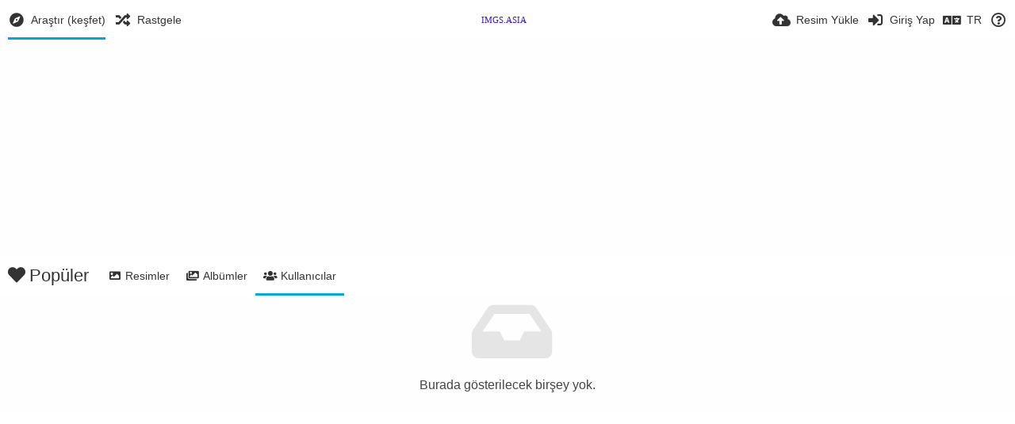

--- FILE ---
content_type: text/html; charset=utf-8
request_url: https://www.google.com/recaptcha/api2/aframe
body_size: 268
content:
<!DOCTYPE HTML><html><head><meta http-equiv="content-type" content="text/html; charset=UTF-8"></head><body><script nonce="ZC4BouZngzqlCf1TQHv5_Q">/** Anti-fraud and anti-abuse applications only. See google.com/recaptcha */ try{var clients={'sodar':'https://pagead2.googlesyndication.com/pagead/sodar?'};window.addEventListener("message",function(a){try{if(a.source===window.parent){var b=JSON.parse(a.data);var c=clients[b['id']];if(c){var d=document.createElement('img');d.src=c+b['params']+'&rc='+(localStorage.getItem("rc::a")?sessionStorage.getItem("rc::b"):"");window.document.body.appendChild(d);sessionStorage.setItem("rc::e",parseInt(sessionStorage.getItem("rc::e")||0)+1);localStorage.setItem("rc::h",'1768885092646');}}}catch(b){}});window.parent.postMessage("_grecaptcha_ready", "*");}catch(b){}</script></body></html>

--- FILE ---
content_type: image/svg+xml
request_url: https://imgs.asia/content/images/system/logo_1695609296002_d9c475.svg
body_size: -118
content:
<svg xmlns="http://www.w3.org/2000/svg" width="1000" height="300" viewBox="0 0 1000 300">
  <defs>
    <style>
      .cls-1 {
        font-size: 166.667px;
        fill: #3614bf;
        font-family: Bungee;
      }
    </style>
  </defs>
  <text id="IMGS.ASIA" class="cls-1" y="210.125">IMGS.ASIA</text>
</svg>
